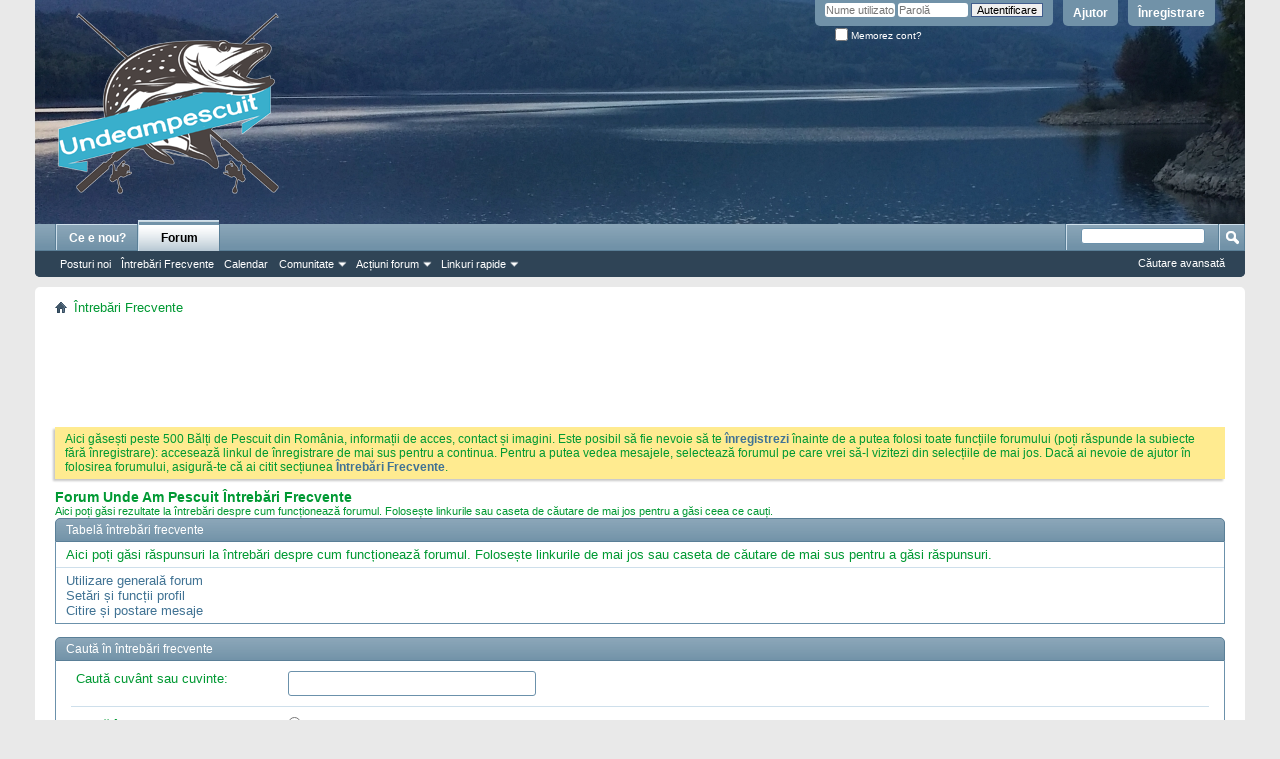

--- FILE ---
content_type: text/html; charset=ISO-8859-1
request_url: https://undeampescuit.ro/faq.php?s=323914ee45e6059ef53562f184656857
body_size: 6118
content:
<!DOCTYPE html PUBLIC "-//W3C//DTD XHTML 1.0 Transitional//EN" "http://www.w3.org/TR/xhtml1/DTD/xhtml1-transitional.dtd">
<html xmlns="http://www.w3.org/1999/xhtml" dir="ltr" lang="ro">
<head>
	<meta http-equiv="Content-Type" content="text/html; charset=ISO-8859-1" />
<meta id="e_vb_meta_bburl" name="vb_meta_bburl" content="https://undeampescuit.ro" />
<base href="https://undeampescuit.ro/" /><!--[if IE]></base><![endif]-->
<meta name="generator" content="vBulletin 4.2.5" />

	<link rel="Shortcut Icon" href="favicon.ico" type="image/x-icon" />


		<meta name="keywords" content="forum pescuit,forum balti pescuit,balti pescuit,locuri pescuit,catalog balti pescuit,forum balti pescuit," />
		<meta name="description" content="Unde am pescuit. Peste 500 de balti pentru pescuit din Romania. Informatii si pareri despre locurile si baltile de pescuit." />





	
		<script type="text/javascript" src="https://ajax.googleapis.com/ajax/libs/yui/2.9.0/build/yuiloader-dom-event/yuiloader-dom-event.js"></script>
	

<script type="text/javascript">
<!--
	if (typeof YAHOO === 'undefined') // Load ALL YUI Local
	{
		document.write('<script type="text/javascript" src="clientscript/yui/yuiloader-dom-event/yuiloader-dom-event.js?v=425"><\/script>');
		document.write('<script type="text/javascript" src="clientscript/yui/connection/connection-min.js?v=425"><\/script>');
		var yuipath = 'clientscript/yui';
		var yuicombopath = '';
		var remoteyui = false;
	}
	else	// Load Rest of YUI remotely (where possible)
	{
		var yuipath = 'https://ajax.googleapis.com/ajax/libs/yui/2.9.0/build';
		var yuicombopath = '';
		var remoteyui = true;
		if (!yuicombopath)
		{
			document.write('<script type="text/javascript" src="https://ajax.googleapis.com/ajax/libs/yui/2.9.0/build/connection/connection-min.js?v=425"><\/script>');
		}
	}
	var SESSIONURL = "s=9c3862f06e2796d0979b2953cee9186a&";
	var SECURITYTOKEN = "guest";
	var IMGDIR_MISC = "images/misc";
	var IMGDIR_BUTTON = "images/buttons";
	var vb_disable_ajax = parseInt("0", 10);
	var SIMPLEVERSION = "425";
	var BBURL = "https://undeampescuit.ro";
	var LOGGEDIN = 0 > 0 ? true : false;
	var THIS_SCRIPT = "faq";
	var RELPATH = "faq.php";
	var PATHS = {
		forum : "",
		cms   : "",
		blog  : ""
	};
	var AJAXBASEURL = "https://undeampescuit.ro/";
// -->
</script>
<script type="text/javascript" src="https://undeampescuit.ro/clientscript/vbulletin-core.js?v=425"></script>





	<link rel="stylesheet" type="text/css" href="css.php?styleid=1&amp;langid=2&amp;d=1753930547&amp;td=ltr&amp;sheet=bbcode.css,editor.css,popupmenu.css,reset-fonts.css,vbulletin.css,vbulletin-chrome.css,vbulletin-formcontrols.css," />

	<!--[if lt IE 8]>
	<link rel="stylesheet" type="text/css" href="css.php?styleid=1&amp;langid=2&amp;d=1753930547&amp;td=ltr&amp;sheet=popupmenu-ie.css,vbulletin-ie.css,vbulletin-chrome-ie.css,vbulletin-formcontrols-ie.css,editor-ie.css" />
	<![endif]-->

<!-- Google tag (gtag.js) -->
<script async src="https://www.googletagmanager.com/gtag/js?id=G-W1S8N3683G"></script>
<script>
  window.dataLayer = window.dataLayer || [];
  function gtag(){dataLayer.push(arguments);}
  gtag('js', new Date());

  gtag('config', 'G-W1S8N3683G');
</script>
	<title>Forum Unde Am Pescuit Întreb&#259;ri Frecvente</title>
	<link rel="stylesheet" type="text/css" href="css.php?styleid=1&amp;langid=2&amp;d=1753930547&amp;td=ltr&amp;sheet=faq.css" />
	<link rel="stylesheet" type="text/css" href="css.php?styleid=1&amp;langid=2&amp;d=1753930547&amp;td=ltr&amp;sheet=additional.css" />

</head>

<body>

<div class="above_body"> <!-- closing tag is in template navbar -->
<div id="header" class="floatcontainer doc_header">
	<div><a name="top" href="forum.php?s=9c3862f06e2796d0979b2953cee9186a" class="logo-image"><img src="images/misc/vbulletin4_logo.png" alt="Forum Unde Am Pescuit" /></a></div>
	<div id="toplinks" class="toplinks">
		
			<ul class="nouser">
			
				<li><a href="register.php?s=9c3862f06e2796d0979b2953cee9186a" rel="nofollow">Înregistrare</a></li>
			
				<li><a rel="help" href="faq.php?s=9c3862f06e2796d0979b2953cee9186a">Ajutor</a></li>
				<li>
			<script type="text/javascript" src="clientscript/vbulletin_md5.js?v=425"></script>
			<form id="navbar_loginform" action="login.php?s=9c3862f06e2796d0979b2953cee9186a&amp;do=login" method="post" onsubmit="md5hash(vb_login_password, vb_login_md5password, vb_login_md5password_utf, 0)">
				<fieldset id="logindetails" class="logindetails">
					<div>
						<div>
					<input type="text" class="textbox default-value" name="vb_login_username" id="navbar_username" size="10" accesskey="u" tabindex="101" value="Nume utilizator" />
					<input type="password" class="textbox" tabindex="102" name="vb_login_password" id="navbar_password" size="10" />
					<input type="text" class="textbox default-value" tabindex="102" name="vb_login_password_hint" id="navbar_password_hint" size="10" value="Parol&#259;" style="display:none;" />
					<input type="submit" class="loginbutton" tabindex="104" value="Autentificare" title="Introdu numele de utilizator &#537;i parola în casetele oferite pentru autentificare, sau d&#259; click pe butonul 'înregistrare' pentru a crea propriul profil." accesskey="s" />
						</div>
					</div>
				</fieldset>
				<div id="remember" class="remember">
					<label for="cb_cookieuser_navbar"><input type="checkbox" name="cookieuser" value="1" id="cb_cookieuser_navbar" class="cb_cookieuser_navbar" accesskey="c" tabindex="103" /> Memorez cont?</label>
				</div>

				<input type="hidden" name="s" value="9c3862f06e2796d0979b2953cee9186a" />
				<input type="hidden" name="securitytoken" value="guest" />
				<input type="hidden" name="do" value="login" />
				<input type="hidden" name="vb_login_md5password" />
				<input type="hidden" name="vb_login_md5password_utf" />
			</form>
			<script type="text/javascript">
			YAHOO.util.Dom.setStyle('navbar_password_hint', "display", "inline");
			YAHOO.util.Dom.setStyle('navbar_password', "display", "none");
			vB_XHTML_Ready.subscribe(function()
			{
			//
				YAHOO.util.Event.on('navbar_username', "focus", navbar_username_focus);
				YAHOO.util.Event.on('navbar_username', "blur", navbar_username_blur);
				YAHOO.util.Event.on('navbar_password_hint', "focus", navbar_password_hint);
				YAHOO.util.Event.on('navbar_password', "blur", navbar_password);
			});
			
			function navbar_username_focus(e)
			{
			//
				var textbox = YAHOO.util.Event.getTarget(e);
				if (textbox.value == 'Nume utilizator')
				{
				//
					textbox.value='';
					textbox.style.color='#000000';
				}
			}

			function navbar_username_blur(e)
			{
			//
				var textbox = YAHOO.util.Event.getTarget(e);
				if (textbox.value == '')
				{
				//
					textbox.value='Nume utilizator';
					textbox.style.color='#777777';
				}
			}
			
			function navbar_password_hint(e)
			{
			//
				var textbox = YAHOO.util.Event.getTarget(e);
				
				YAHOO.util.Dom.setStyle('navbar_password_hint', "display", "none");
				YAHOO.util.Dom.setStyle('navbar_password', "display", "inline");
				YAHOO.util.Dom.get('navbar_password').focus();
			}

			function navbar_password(e)
			{
			//
				var textbox = YAHOO.util.Event.getTarget(e);
				
				if (textbox.value == '')
				{
					YAHOO.util.Dom.setStyle('navbar_password_hint', "display", "inline");
					YAHOO.util.Dom.setStyle('navbar_password', "display", "none");
				}
			}
			</script>
				</li>
				
			</ul>
		
	</div>
	<div class="ad_global_header">
		
		
	</div>
	<hr />
</div>

<div id="navbar" class="navbar">
	<ul id="navtabs" class="navtabs floatcontainer">
		
		
	
		<li  id="vbtab_whatsnew">
			<a class="navtab" href="activity.php?s=9c3862f06e2796d0979b2953cee9186a">Ce e nou?</a>
		</li>
		
		

	
		<li class="selected" id="vbtab_forum">
			<a class="navtab" href="forum.php?s=9c3862f06e2796d0979b2953cee9186a">Forum</a>
		</li>
		
		
			<ul class="floatcontainer">
				
					
						
							<li id="vbflink_newposts"><a href="search.php?s=9c3862f06e2796d0979b2953cee9186a&amp;do=getnew&amp;contenttype=vBForum_Post">Posturi noi</a></li>
						
					
				
					
						
							<li id="vbflink_faq"><a href="faq.php?s=9c3862f06e2796d0979b2953cee9186a">Întreb&#259;ri Frecvente</a></li>
						
					
				
					
						
							<li id="vbflink_calendar"><a href="calendar.php?s=9c3862f06e2796d0979b2953cee9186a">Calendar</a></li>
						
					
				
					
						<li class="popupmenu" id="vbmenu_community">
							<a href="javascript://" class="popupctrl">Comunitate</a>
							<ul class="popupbody popuphover">
								
									<li id="vbclink_members"><a href="memberlist.php?s=9c3862f06e2796d0979b2953cee9186a">List&#259; membri</a></li>
								
							</ul>
						</li>
					
				
					
						<li class="popupmenu" id="vbmenu_actions">
							<a href="javascript://" class="popupctrl">Ac&#539;iuni forum</a>
							<ul class="popupbody popuphover">
								
									<li id="vbalink_mfr"><a href="forumdisplay.php?s=9c3862f06e2796d0979b2953cee9186a&amp;do=markread&amp;markreadhash=guest">Marcheaz&#259; forumuri ca citite</a></li>
								
							</ul>
						</li>
					
				
					
						<li class="popupmenu" id="vbmenu_qlinks">
							<a href="javascript://" class="popupctrl">Linkuri rapide</a>
							<ul class="popupbody popuphover">
								
									<li id="vbqlink_posts"><a href="search.php?s=9c3862f06e2796d0979b2953cee9186a&amp;do=getdaily&amp;contenttype=vBForum_Post">Posturi ast&#259;zi</a></li>
								
									<li id="vbqlink_leaders"><a href="showgroups.php?s=9c3862f06e2796d0979b2953cee9186a">Vezi lideri site</a></li>
								
							</ul>
						</li>
					
				
			</ul>
		

		
	</ul>
	
		<div id="globalsearch" class="globalsearch">
			<form action="search.php?s=9c3862f06e2796d0979b2953cee9186a&amp;do=process" method="post" id="navbar_search" class="navbar_search">
				
				<input type="hidden" name="securitytoken" value="guest" />
				<input type="hidden" name="do" value="process" />
				<span class="textboxcontainer"><span><input type="text" value="" name="query" class="textbox" tabindex="99"/></span></span>
				<span class="buttoncontainer"><span><input type="image" class="searchbutton" src="images/buttons/search.png" name="submit" onclick="document.getElementById('navbar_search').submit;" tabindex="100"/></span></span>
			</form>
			<ul class="navbar_advanced_search">
				<li><a href="search.php?s=9c3862f06e2796d0979b2953cee9186a" accesskey="4">C&#259;utare avansat&#259;</a></li>
				
			</ul>
		</div>
	
</div>
</div><!-- closing div for above_body -->

<div class="body_wrapper">
<div id="breadcrumb" class="breadcrumb">
	<ul class="floatcontainer">
		<li class="navbithome"><a href="index.php?s=9c3862f06e2796d0979b2953cee9186a" accesskey="1"><img src="images/misc/navbit-home.png" alt="Acas&#259;" /></a></li>
		
		
	<li class="navbit lastnavbit"><span>Întreb&#259;ri Frecvente</span></li>

	</ul>
	<hr />
</div>


<div style="width:728px; margin:0 auto; padding-bottom:1em">
<script type="text/javascript"><!--
google_ad_client = "ca-pub-5881654458479905";
google_ad_host = "ca-host-pub-2606800903002383";
google_ad_width = 728;
google_ad_height = 90;
google_ad_format = "728x90_as";
google_ad_type = "text_image";
google_ad_channel = "";
google_color_border = "";
google_color_bg = "";
google_color_link = "";
google_color_text = "";
google_color_url = "";
google_ui_features = "rc:6";
//-->
</script>
<script type="text/javascript"
  src="//pagead2.googlesyndication.com/pagead/show_ads.js">
</script>
</div>




	<form action="profile.php?do=dismissnotice" method="post" id="notices" class="notices">
		<input type="hidden" name="do" value="dismissnotice" />
		<input type="hidden" name="s" value="s=9c3862f06e2796d0979b2953cee9186a&amp;" />
		<input type="hidden" name="securitytoken" value="guest" />
		<input type="hidden" id="dismiss_notice_hidden" name="dismiss_noticeid" value="" />
		<input type="hidden" name="url" value="" />
		<ol>
			<li class="restore" id="navbar_notice_1">
	
	Aici g&#259;se&#537;ti peste 500 B&#259;l&#539;i de Pescuit din România, informa&#539;ii de acces, contact &#537;i imagini. Este posibil s&#259; fie nevoie s&#259; te <a href="register.php?s=9c3862f06e2796d0979b2953cee9186a" target="_blank"><b>înregistrezi</b></a> înainte de a putea folosi toate func&#539;iile forumului (po&#539;i r&#259;spunde la subiecte f&#259;r&#259; înregistrare): acceseaz&#259; linkul de înregistrare de mai sus pentru a continua. Pentru a putea vedea mesajele, selecteaz&#259; forumul pe care vrei s&#259;-l vizitezi din selec&#539;iile de mai jos. Dac&#259; ai nevoie de ajutor în folosirea forumului, asigur&#259;-te c&#259; ai citit sec&#539;iunea <a href="faq.php?s=9c3862f06e2796d0979b2953cee9186a" target="_blank"><b>Întreb&#259;ri Frecvente</b></a>.
</li>
		</ol>
	</form>



<div id="pagetitle">
	<h1>Forum Unde Am Pescuit Întreb&#259;ri Frecvente</h1>
	<p class="description">Aici po&#539;i g&#259;si rezultate la întreb&#259;ri despre cum func&#539;ioneaz&#259; forumul. Folose&#537;te linkurile sau caseta de c&#259;utare de mai jos pentru a g&#259;si ceea ce cau&#539;i.</p>
</div>

<a name="faq_vb3_board_faq"></a>

<div class="block faqblock">
	<h2 class="blockhead"><a href="faq.php?s=9c3862f06e2796d0979b2953cee9186a&amp;faq=vb3_board_faq">Tabel&#259; întreb&#259;ri frecvente</a></h2>
	<div class="blockbody">
		
		<div class="blockrow restore faqtext">
			Aici po&#539;i g&#259;si r&#259;spunsuri la întreb&#259;ri despre cum func&#539;ioneaz&#259; forumul. Folose&#537;te linkurile de mai jos sau caseta de c&#259;utare de mai sus pentru a g&#259;si r&#259;spunsuri.
		</div>
		
		
		<ul class="blockrow faqlinks faqlinks">
			<li><a href="faq.php?s=9c3862f06e2796d0979b2953cee9186a&amp;faq=vb3_board_faq#faq_vb3_board_usage">Utilizare general&#259; forum</a></li><li><a href="faq.php?s=9c3862f06e2796d0979b2953cee9186a&amp;faq=vb3_board_faq#faq_vb3_user_profile">Set&#259;ri &#537;i func&#539;ii profil</a></li><li><a href="faq.php?s=9c3862f06e2796d0979b2953cee9186a&amp;faq=vb3_board_faq#faq_vb3_reading_posting">Citire &#537;i postare mesaje</a></li>
		</ul>
		
	</div>
</div>

<form class="block faqsearch" action="faq.php">
	<input type="hidden" name="s" value="9c3862f06e2796d0979b2953cee9186a" />
	<input type="hidden" name="do" value="search" />
	<h3 class="blockhead">Caut&#259; în întreb&#259;ri frecvente</h3>
	<div class="blockbody formcontrols">
		<div class="section">
			<div class="blockrow">
				<label for="faqsearchquery">Caut&#259; cuvânt sau cuvinte:</label>
				<input type="text" class="primary textbox" id="faqsearchquery" name="q" value="" tabindex="1" />
			</div>
			<div class="blockrow singlecheck">
				<label>Caut&#259; în:</label>
				<ul class="checkradio group rightcol">
					<li><label><input type="radio" id="notitleonly" name="titleandtext" value="0" tabindex="1" /> Caut&#259; doar în titluri</label></li>
					<li><label><input type="radio" id="titleonly" checked="checked" name="titleandtext" value="1" tabindex="1" /> Caut&#259; în elemente întreb&#259;ri frecvente titluri &#537;i text</label></li>
				</ul>
				<p class="description">Selecteaz&#259; aceast&#259; op&#539;iune dac&#259; vrei s&#259; fie procesat&#259; c&#259;utarea atât în elementele întreb&#259;ri frecvente cât &#537;i în titlurile acestora.</p>
			</div>
			<div class="blockrow">
				<label>Afi&#537;eaz&#259; doar elemente Întreb&#259;ri Frecvente care con&#539;in...</label>
				<ul class="checkradio group rightcol">
					<li><label for="mo_anywords"><input type="radio" name="match" id="mo_anywords" value="any" tabindex="1"  /> Orice cuvinte</label></li>
					<li><label for="mo_allwords"><input type="radio" name="match" id="mo_allwords" value="all" tabindex="1" checked="checked" /> Toate cuvintele</label></li>
					<li><label for="mo_phrase"><input type="radio" name="match" id="mo_phrase" value="phr" tabindex="1"  /> Expresie complet&#259;</label></li>
				</ul>
				<p class="description">Selecteaz&#259; aici o op&#539;iune pentru a specifica cum vrei s&#259; fie tratat procesul de c&#259;utare. 'Orice cuvinte' va avea ca rezultat cele mai numeroase dar probabil cele mai irelevante rezultate, în timp ce 'Expresie complet&#259;' va avea ca rezultat doar con&#539;inutul exact a ceea ce cau&#539;i.</p>
			</div>
		</div>
	</div>
	<div class="blockfoot actionbuttons">
		<div class="group">
			<input type="submit" class="button" value="C&#259;utare" tabindex="1" />
			<input type="reset" class="button" value="Reseteaz&#259;" tabindex="1" />
		</div>
	</div>
</form>


<div style="clear: left">
  
<div class="google_adsense_footer" style="width:728px; margin:0 auto; padding-top:1em">
<script type="text/javascript"><!--
google_ad_client = "ca-pub-5881654458479905";
google_ad_host = "ca-host-pub-2606800903002383";
google_ad_width = 728;
google_ad_height = 90;
google_ad_format = "728x90_as";
google_ad_type = "text_image";
google_ad_channel = "";
google_color_border = "";
google_color_bg = "";
google_color_link = "";
google_color_text = "";
google_color_url = "";
google_ui_features = "rc:6";
//-->
</script>
<script type="text/javascript"
  src="//pagead2.googlesyndication.com/pagead/show_ads.js">
</script>
</div>

  
</div>

<div id="footer" class="floatcontainer footer">

	<form action="forum.php" method="get" id="footer_select" class="footer_select">

		
			<select name="styleid" onchange="switch_id(this, 'style')">
				<optgroup label="Alegere rapid&#259; tem&#259;"><option class="hidden"></option></optgroup>
				
					
					<optgroup label="&nbsp;Teme standard">
									
					
	<option value="1" class="" selected="selected">-- Default Style</option>

					
					</optgroup>
										
				
				
					
					<optgroup label="&nbsp;Teme mobil">
					
					
	<option value="2" class="" >-- Default Mobile Style</option>

					
					</optgroup>
										
				
			</select>	
		
		
		
			<select name="langid" onchange="switch_id(this, 'lang')">
				<optgroup label="Alegere rapid&#259; limb&#259;">
					
	<option value="1" class="" >-- English (US)</option>

	<option value="2" class="" selected="selected">-- Român? (RO)</option>

				</optgroup>
			</select>
		
	</form>

	<ul id="footer_links" class="footer_links">
		
		<li><a href="http://undeampescuit.ro">Unde am pescuit: Peste 500 de Balti Pescuit Romania</a></li>
		
		
		<li><a href="archive/index.php?s=9c3862f06e2796d0979b2953cee9186a">Arhiv&#259;</a></li>
		<li><a href="http://glowhost.com" target="_blank">Web Hosting</a></li>
		
		
		<li><a href="faq.php#top" onclick="document.location.hash='top'; return false;">Sus</a></li>
	</ul>
	
	
	
	
	<script type="text/javascript">
	<!--
		// Main vBulletin Javascript Initialization
		vBulletin_init();
	//-->
	</script>
        
</div>
</div> <!-- closing div for body_wrapper -->

<div class="below_body">
<div id="footer_time" class="shade footer_time">Fus orar: GMT +3. Acum este ora <span class="time">20:47</span>.</div>

<div id="footer_copyright" class="shade footer_copyright">
	<!-- Do not remove this copyright notice -->
	Powered by <a href="https://www.vbulletin.com" id="vbulletinlink">vBulletin&reg;</a> Versiune 4.2.5 <br />Copyright &copy; 2026 vBulletin Solutions, Inc. Toate drepturile rezervate.<br />
Traducere <a href="https://www.vbulletin.com" id="vbulletinlink">vBulletin&reg;</a> în Român&#259; <a href="https://www.rostyles.com" title="Professional Services" target="_blank">roStyles.com&trade;</a>
	<!-- Do not remove this copyright notice -->	
</div>
<div id="footer_morecopyright" class="shade footer_morecopyright">
	<!-- Do not remove cronimage or your scheduled tasks will cease to function -->
	
	<!-- Do not remove cronimage or your scheduled tasks will cease to function -->
	
	
</div>
 

</div>

</body>
</html>

--- FILE ---
content_type: text/html; charset=utf-8
request_url: https://www.google.com/recaptcha/api2/aframe
body_size: 267
content:
<!DOCTYPE HTML><html><head><meta http-equiv="content-type" content="text/html; charset=UTF-8"></head><body><script nonce="nULD1rQSmYIIs5-fAXdXXA">/** Anti-fraud and anti-abuse applications only. See google.com/recaptcha */ try{var clients={'sodar':'https://pagead2.googlesyndication.com/pagead/sodar?'};window.addEventListener("message",function(a){try{if(a.source===window.parent){var b=JSON.parse(a.data);var c=clients[b['id']];if(c){var d=document.createElement('img');d.src=c+b['params']+'&rc='+(localStorage.getItem("rc::a")?sessionStorage.getItem("rc::b"):"");window.document.body.appendChild(d);sessionStorage.setItem("rc::e",parseInt(sessionStorage.getItem("rc::e")||0)+1);localStorage.setItem("rc::h",'1770054446779');}}}catch(b){}});window.parent.postMessage("_grecaptcha_ready", "*");}catch(b){}</script></body></html>